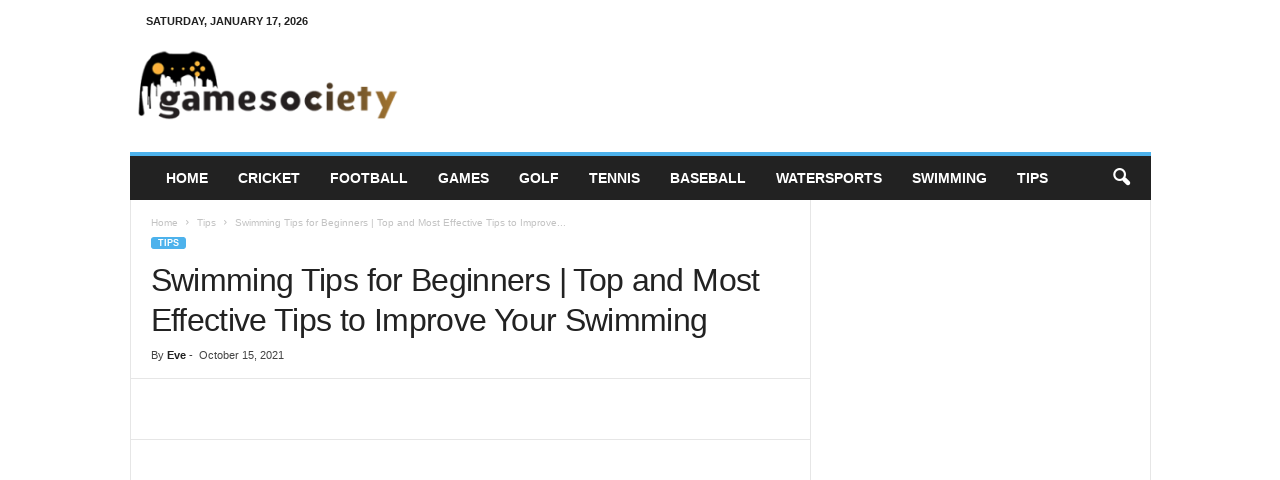

--- FILE ---
content_type: text/html; charset=UTF-8
request_url: https://gamesociety.net/swimming-tips-for-beginners-top-and-most-effective-tips-to-improve-your-swimming/
body_size: 18871
content:
<!doctype html >
<!--[if IE 8]><html class="ie8" lang="en-US" prefix="og: https://ogp.me/ns#"> <![endif]-->
<!--[if IE 9]><html class="ie9" lang="en-US" prefix="og: https://ogp.me/ns#"> <![endif]-->
<!--[if gt IE 8]><!--><html lang="en-US" prefix="og: https://ogp.me/ns#"> <!--<![endif]--><head><script data-no-optimize="1">var litespeed_docref=sessionStorage.getItem("litespeed_docref");litespeed_docref&&(Object.defineProperty(document,"referrer",{get:function(){return litespeed_docref}}),sessionStorage.removeItem("litespeed_docref"));</script> <title>Swimming Tips for Beginners | Top and Most Effective Tips to Improve Your Swimming</title><meta charset="UTF-8" /><meta name="viewport" content="width=device-width, initial-scale=1.0"><link rel="pingback" href="https://gamesociety.net/xmlrpc.php" /><meta name="description" content="If you like to swim and need to contend in this game to get different accomplishments, then, at that point, you should work on your abilities in this game."/><meta name="robots" content="follow, index, max-snippet:-1, max-video-preview:-1, max-image-preview:large"/><link rel="canonical" href="https://gamesociety.net/swimming-tips-for-beginners-top-and-most-effective-tips-to-improve-your-swimming/" /><meta property="og:locale" content="en_US" /><meta property="og:type" content="article" /><meta property="og:title" content="Swimming Tips for Beginners | Top and Most Effective Tips to Improve Your Swimming" /><meta property="og:description" content="If you like to swim and need to contend in this game to get different accomplishments, then, at that point, you should work on your abilities in this game." /><meta property="og:url" content="https://gamesociety.net/swimming-tips-for-beginners-top-and-most-effective-tips-to-improve-your-swimming/" /><meta property="og:site_name" content="Game Society" /><meta property="article:section" content="Tips" /><meta property="og:updated_time" content="2022-02-16T10:13:25+00:00" /><meta property="og:image" content="https://gamesociety.net/wp-content/uploads/2022/01/13.jpg" /><meta property="og:image:secure_url" content="https://gamesociety.net/wp-content/uploads/2022/01/13.jpg" /><meta property="og:image:width" content="720" /><meta property="og:image:height" content="428" /><meta property="og:image:alt" content="Swimming Tips for Beginners | Top and Most Effective Tips to Improve Your Swimming" /><meta property="og:image:type" content="image/jpeg" /><meta property="article:published_time" content="2021-10-15T20:06:11+00:00" /><meta property="article:modified_time" content="2022-02-16T10:13:25+00:00" /><meta name="twitter:card" content="summary_large_image" /><meta name="twitter:title" content="Swimming Tips for Beginners | Top and Most Effective Tips to Improve Your Swimming" /><meta name="twitter:description" content="If you like to swim and need to contend in this game to get different accomplishments, then, at that point, you should work on your abilities in this game." /><meta name="twitter:image" content="https://gamesociety.net/wp-content/uploads/2022/01/13.jpg" /><meta name="twitter:label1" content="Written by" /><meta name="twitter:data1" content="Eve" /><meta name="twitter:label2" content="Time to read" /><meta name="twitter:data2" content="2 minutes" /> <script type="application/ld+json" class="rank-math-schema">{"@context":"https://schema.org","@graph":[{"@type":["Person","Organization"],"@id":"https://gamesociety.net/#person","name":"Eve"},{"@type":"WebSite","@id":"https://gamesociety.net/#website","url":"https://gamesociety.net","name":"Game Society","publisher":{"@id":"https://gamesociety.net/#person"},"inLanguage":"en-US"},{"@type":"ImageObject","@id":"https://gamesociety.net/wp-content/uploads/2022/01/13.jpg","url":"https://gamesociety.net/wp-content/uploads/2022/01/13.jpg","width":"720","height":"428","inLanguage":"en-US"},{"@type":"WebPage","@id":"https://gamesociety.net/swimming-tips-for-beginners-top-and-most-effective-tips-to-improve-your-swimming/#webpage","url":"https://gamesociety.net/swimming-tips-for-beginners-top-and-most-effective-tips-to-improve-your-swimming/","name":"Swimming Tips for Beginners | Top and Most Effective Tips to Improve Your Swimming","datePublished":"2021-10-15T20:06:11+00:00","dateModified":"2022-02-16T10:13:25+00:00","isPartOf":{"@id":"https://gamesociety.net/#website"},"primaryImageOfPage":{"@id":"https://gamesociety.net/wp-content/uploads/2022/01/13.jpg"},"inLanguage":"en-US"},{"@type":"Person","@id":"https://gamesociety.net/author/eve/","name":"Eve","url":"https://gamesociety.net/author/eve/","image":{"@type":"ImageObject","@id":"https://gamesociety.net/wp-content/litespeed/avatar/918f00722b699dab787976ce39d76967.jpg?ver=1768384492","url":"https://gamesociety.net/wp-content/litespeed/avatar/918f00722b699dab787976ce39d76967.jpg?ver=1768384492","caption":"Eve","inLanguage":"en-US"},"sameAs":["https://gamesociety.net"]},{"@type":"BlogPosting","headline":"Swimming Tips for Beginners | Top and Most Effective Tips to Improve Your Swimming","datePublished":"2021-10-15T20:06:11+00:00","dateModified":"2022-02-16T10:13:25+00:00","articleSection":"Tips","author":{"@id":"https://gamesociety.net/author/eve/","name":"Eve"},"publisher":{"@id":"https://gamesociety.net/#person"},"description":"If you like to swim and need to contend in this game to get different accomplishments, then, at that point, you should work on your abilities in this game.","name":"Swimming Tips for Beginners | Top and Most Effective Tips to Improve Your Swimming","@id":"https://gamesociety.net/swimming-tips-for-beginners-top-and-most-effective-tips-to-improve-your-swimming/#richSnippet","isPartOf":{"@id":"https://gamesociety.net/swimming-tips-for-beginners-top-and-most-effective-tips-to-improve-your-swimming/#webpage"},"image":{"@id":"https://gamesociety.net/wp-content/uploads/2022/01/13.jpg"},"inLanguage":"en-US","mainEntityOfPage":{"@id":"https://gamesociety.net/swimming-tips-for-beginners-top-and-most-effective-tips-to-improve-your-swimming/#webpage"}}]}</script> <link rel="alternate" type="application/rss+xml" title="Game Society &raquo; Feed" href="https://gamesociety.net/feed/" /><link rel="alternate" type="application/rss+xml" title="Game Society &raquo; Comments Feed" href="https://gamesociety.net/comments/feed/" /><link rel="alternate" type="application/rss+xml" title="Game Society &raquo; Swimming Tips for Beginners | Top and Most Effective Tips to Improve Your Swimming Comments Feed" href="https://gamesociety.net/swimming-tips-for-beginners-top-and-most-effective-tips-to-improve-your-swimming/feed/" /><link rel="alternate" title="oEmbed (JSON)" type="application/json+oembed" href="https://gamesociety.net/wp-json/oembed/1.0/embed?url=https%3A%2F%2Fgamesociety.net%2Fswimming-tips-for-beginners-top-and-most-effective-tips-to-improve-your-swimming%2F" /><link rel="alternate" title="oEmbed (XML)" type="text/xml+oembed" href="https://gamesociety.net/wp-json/oembed/1.0/embed?url=https%3A%2F%2Fgamesociety.net%2Fswimming-tips-for-beginners-top-and-most-effective-tips-to-improve-your-swimming%2F&#038;format=xml" /><style id='wp-img-auto-sizes-contain-inline-css' type='text/css'>img:is([sizes=auto i],[sizes^="auto," i]){contain-intrinsic-size:3000px 1500px}
/*# sourceURL=wp-img-auto-sizes-contain-inline-css */</style><link data-optimized="2" rel="stylesheet" href="https://gamesociety.net/wp-content/litespeed/css/f64a0660be29d00548e962529cc115eb.css?ver=1460a" /><style id='global-styles-inline-css' type='text/css'>:root{--wp--preset--aspect-ratio--square: 1;--wp--preset--aspect-ratio--4-3: 4/3;--wp--preset--aspect-ratio--3-4: 3/4;--wp--preset--aspect-ratio--3-2: 3/2;--wp--preset--aspect-ratio--2-3: 2/3;--wp--preset--aspect-ratio--16-9: 16/9;--wp--preset--aspect-ratio--9-16: 9/16;--wp--preset--color--black: #000000;--wp--preset--color--cyan-bluish-gray: #abb8c3;--wp--preset--color--white: #ffffff;--wp--preset--color--pale-pink: #f78da7;--wp--preset--color--vivid-red: #cf2e2e;--wp--preset--color--luminous-vivid-orange: #ff6900;--wp--preset--color--luminous-vivid-amber: #fcb900;--wp--preset--color--light-green-cyan: #7bdcb5;--wp--preset--color--vivid-green-cyan: #00d084;--wp--preset--color--pale-cyan-blue: #8ed1fc;--wp--preset--color--vivid-cyan-blue: #0693e3;--wp--preset--color--vivid-purple: #9b51e0;--wp--preset--gradient--vivid-cyan-blue-to-vivid-purple: linear-gradient(135deg,rgb(6,147,227) 0%,rgb(155,81,224) 100%);--wp--preset--gradient--light-green-cyan-to-vivid-green-cyan: linear-gradient(135deg,rgb(122,220,180) 0%,rgb(0,208,130) 100%);--wp--preset--gradient--luminous-vivid-amber-to-luminous-vivid-orange: linear-gradient(135deg,rgb(252,185,0) 0%,rgb(255,105,0) 100%);--wp--preset--gradient--luminous-vivid-orange-to-vivid-red: linear-gradient(135deg,rgb(255,105,0) 0%,rgb(207,46,46) 100%);--wp--preset--gradient--very-light-gray-to-cyan-bluish-gray: linear-gradient(135deg,rgb(238,238,238) 0%,rgb(169,184,195) 100%);--wp--preset--gradient--cool-to-warm-spectrum: linear-gradient(135deg,rgb(74,234,220) 0%,rgb(151,120,209) 20%,rgb(207,42,186) 40%,rgb(238,44,130) 60%,rgb(251,105,98) 80%,rgb(254,248,76) 100%);--wp--preset--gradient--blush-light-purple: linear-gradient(135deg,rgb(255,206,236) 0%,rgb(152,150,240) 100%);--wp--preset--gradient--blush-bordeaux: linear-gradient(135deg,rgb(254,205,165) 0%,rgb(254,45,45) 50%,rgb(107,0,62) 100%);--wp--preset--gradient--luminous-dusk: linear-gradient(135deg,rgb(255,203,112) 0%,rgb(199,81,192) 50%,rgb(65,88,208) 100%);--wp--preset--gradient--pale-ocean: linear-gradient(135deg,rgb(255,245,203) 0%,rgb(182,227,212) 50%,rgb(51,167,181) 100%);--wp--preset--gradient--electric-grass: linear-gradient(135deg,rgb(202,248,128) 0%,rgb(113,206,126) 100%);--wp--preset--gradient--midnight: linear-gradient(135deg,rgb(2,3,129) 0%,rgb(40,116,252) 100%);--wp--preset--font-size--small: 10px;--wp--preset--font-size--medium: 20px;--wp--preset--font-size--large: 30px;--wp--preset--font-size--x-large: 42px;--wp--preset--font-size--regular: 14px;--wp--preset--font-size--larger: 48px;--wp--preset--spacing--20: 0.44rem;--wp--preset--spacing--30: 0.67rem;--wp--preset--spacing--40: 1rem;--wp--preset--spacing--50: 1.5rem;--wp--preset--spacing--60: 2.25rem;--wp--preset--spacing--70: 3.38rem;--wp--preset--spacing--80: 5.06rem;--wp--preset--shadow--natural: 6px 6px 9px rgba(0, 0, 0, 0.2);--wp--preset--shadow--deep: 12px 12px 50px rgba(0, 0, 0, 0.4);--wp--preset--shadow--sharp: 6px 6px 0px rgba(0, 0, 0, 0.2);--wp--preset--shadow--outlined: 6px 6px 0px -3px rgb(255, 255, 255), 6px 6px rgb(0, 0, 0);--wp--preset--shadow--crisp: 6px 6px 0px rgb(0, 0, 0);}:where(.is-layout-flex){gap: 0.5em;}:where(.is-layout-grid){gap: 0.5em;}body .is-layout-flex{display: flex;}.is-layout-flex{flex-wrap: wrap;align-items: center;}.is-layout-flex > :is(*, div){margin: 0;}body .is-layout-grid{display: grid;}.is-layout-grid > :is(*, div){margin: 0;}:where(.wp-block-columns.is-layout-flex){gap: 2em;}:where(.wp-block-columns.is-layout-grid){gap: 2em;}:where(.wp-block-post-template.is-layout-flex){gap: 1.25em;}:where(.wp-block-post-template.is-layout-grid){gap: 1.25em;}.has-black-color{color: var(--wp--preset--color--black) !important;}.has-cyan-bluish-gray-color{color: var(--wp--preset--color--cyan-bluish-gray) !important;}.has-white-color{color: var(--wp--preset--color--white) !important;}.has-pale-pink-color{color: var(--wp--preset--color--pale-pink) !important;}.has-vivid-red-color{color: var(--wp--preset--color--vivid-red) !important;}.has-luminous-vivid-orange-color{color: var(--wp--preset--color--luminous-vivid-orange) !important;}.has-luminous-vivid-amber-color{color: var(--wp--preset--color--luminous-vivid-amber) !important;}.has-light-green-cyan-color{color: var(--wp--preset--color--light-green-cyan) !important;}.has-vivid-green-cyan-color{color: var(--wp--preset--color--vivid-green-cyan) !important;}.has-pale-cyan-blue-color{color: var(--wp--preset--color--pale-cyan-blue) !important;}.has-vivid-cyan-blue-color{color: var(--wp--preset--color--vivid-cyan-blue) !important;}.has-vivid-purple-color{color: var(--wp--preset--color--vivid-purple) !important;}.has-black-background-color{background-color: var(--wp--preset--color--black) !important;}.has-cyan-bluish-gray-background-color{background-color: var(--wp--preset--color--cyan-bluish-gray) !important;}.has-white-background-color{background-color: var(--wp--preset--color--white) !important;}.has-pale-pink-background-color{background-color: var(--wp--preset--color--pale-pink) !important;}.has-vivid-red-background-color{background-color: var(--wp--preset--color--vivid-red) !important;}.has-luminous-vivid-orange-background-color{background-color: var(--wp--preset--color--luminous-vivid-orange) !important;}.has-luminous-vivid-amber-background-color{background-color: var(--wp--preset--color--luminous-vivid-amber) !important;}.has-light-green-cyan-background-color{background-color: var(--wp--preset--color--light-green-cyan) !important;}.has-vivid-green-cyan-background-color{background-color: var(--wp--preset--color--vivid-green-cyan) !important;}.has-pale-cyan-blue-background-color{background-color: var(--wp--preset--color--pale-cyan-blue) !important;}.has-vivid-cyan-blue-background-color{background-color: var(--wp--preset--color--vivid-cyan-blue) !important;}.has-vivid-purple-background-color{background-color: var(--wp--preset--color--vivid-purple) !important;}.has-black-border-color{border-color: var(--wp--preset--color--black) !important;}.has-cyan-bluish-gray-border-color{border-color: var(--wp--preset--color--cyan-bluish-gray) !important;}.has-white-border-color{border-color: var(--wp--preset--color--white) !important;}.has-pale-pink-border-color{border-color: var(--wp--preset--color--pale-pink) !important;}.has-vivid-red-border-color{border-color: var(--wp--preset--color--vivid-red) !important;}.has-luminous-vivid-orange-border-color{border-color: var(--wp--preset--color--luminous-vivid-orange) !important;}.has-luminous-vivid-amber-border-color{border-color: var(--wp--preset--color--luminous-vivid-amber) !important;}.has-light-green-cyan-border-color{border-color: var(--wp--preset--color--light-green-cyan) !important;}.has-vivid-green-cyan-border-color{border-color: var(--wp--preset--color--vivid-green-cyan) !important;}.has-pale-cyan-blue-border-color{border-color: var(--wp--preset--color--pale-cyan-blue) !important;}.has-vivid-cyan-blue-border-color{border-color: var(--wp--preset--color--vivid-cyan-blue) !important;}.has-vivid-purple-border-color{border-color: var(--wp--preset--color--vivid-purple) !important;}.has-vivid-cyan-blue-to-vivid-purple-gradient-background{background: var(--wp--preset--gradient--vivid-cyan-blue-to-vivid-purple) !important;}.has-light-green-cyan-to-vivid-green-cyan-gradient-background{background: var(--wp--preset--gradient--light-green-cyan-to-vivid-green-cyan) !important;}.has-luminous-vivid-amber-to-luminous-vivid-orange-gradient-background{background: var(--wp--preset--gradient--luminous-vivid-amber-to-luminous-vivid-orange) !important;}.has-luminous-vivid-orange-to-vivid-red-gradient-background{background: var(--wp--preset--gradient--luminous-vivid-orange-to-vivid-red) !important;}.has-very-light-gray-to-cyan-bluish-gray-gradient-background{background: var(--wp--preset--gradient--very-light-gray-to-cyan-bluish-gray) !important;}.has-cool-to-warm-spectrum-gradient-background{background: var(--wp--preset--gradient--cool-to-warm-spectrum) !important;}.has-blush-light-purple-gradient-background{background: var(--wp--preset--gradient--blush-light-purple) !important;}.has-blush-bordeaux-gradient-background{background: var(--wp--preset--gradient--blush-bordeaux) !important;}.has-luminous-dusk-gradient-background{background: var(--wp--preset--gradient--luminous-dusk) !important;}.has-pale-ocean-gradient-background{background: var(--wp--preset--gradient--pale-ocean) !important;}.has-electric-grass-gradient-background{background: var(--wp--preset--gradient--electric-grass) !important;}.has-midnight-gradient-background{background: var(--wp--preset--gradient--midnight) !important;}.has-small-font-size{font-size: var(--wp--preset--font-size--small) !important;}.has-medium-font-size{font-size: var(--wp--preset--font-size--medium) !important;}.has-large-font-size{font-size: var(--wp--preset--font-size--large) !important;}.has-x-large-font-size{font-size: var(--wp--preset--font-size--x-large) !important;}
/*# sourceURL=global-styles-inline-css */</style><style id='classic-theme-styles-inline-css' type='text/css'>/*! This file is auto-generated */
.wp-block-button__link{color:#fff;background-color:#32373c;border-radius:9999px;box-shadow:none;text-decoration:none;padding:calc(.667em + 2px) calc(1.333em + 2px);font-size:1.125em}.wp-block-file__button{background:#32373c;color:#fff;text-decoration:none}
/*# sourceURL=/wp-includes/css/classic-themes.min.css */</style><style id='td-theme-inline-css' type='text/css'>/* custom css - generated by TagDiv Composer */
        @media (max-width: 767px) {
            .td-header-desktop-wrap {
                display: none;
            }
        }
        @media (min-width: 767px) {
            .td-header-mobile-wrap {
                display: none;
            }
        }
    
	
/*# sourceURL=td-theme-inline-css */</style> <script type="litespeed/javascript" data-src="https://gamesociety.net/wp-includes/js/jquery/jquery.min.js" id="jquery-core-js"></script> <link rel="https://api.w.org/" href="https://gamesociety.net/wp-json/" /><link rel="alternate" title="JSON" type="application/json" href="https://gamesociety.net/wp-json/wp/v2/posts/58" /><link rel="EditURI" type="application/rsd+xml" title="RSD" href="https://gamesociety.net/xmlrpc.php?rsd" /><meta name="generator" content="WordPress 6.9" /><link rel='shortlink' href='https://gamesociety.net/?p=58' /> <script id="td-generated-header-js" type="litespeed/javascript">var tdBlocksArray=[];function tdBlock(){this.id='';this.block_type=1;this.atts='';this.td_column_number='';this.td_current_page=1;this.post_count=0;this.found_posts=0;this.max_num_pages=0;this.td_filter_value='';this.is_ajax_running=!1;this.td_user_action='';this.header_color='';this.ajax_pagination_infinite_stop=''}(function(){var htmlTag=document.getElementsByTagName("html")[0];if(navigator.userAgent.indexOf("MSIE 10.0")>-1){htmlTag.className+=' ie10'}
if(!!navigator.userAgent.match(/Trident.*rv\:11\./)){htmlTag.className+=' ie11'}
if(navigator.userAgent.indexOf("Edge")>-1){htmlTag.className+=' ieEdge'}
if(/(iPad|iPhone|iPod)/g.test(navigator.userAgent)){htmlTag.className+=' td-md-is-ios'}
var user_agent=navigator.userAgent.toLowerCase();if(user_agent.indexOf("android")>-1){htmlTag.className+=' td-md-is-android'}
if(-1!==navigator.userAgent.indexOf('Mac OS X')){htmlTag.className+=' td-md-is-os-x'}
if(/chrom(e|ium)/.test(navigator.userAgent.toLowerCase())){htmlTag.className+=' td-md-is-chrome'}
if(-1!==navigator.userAgent.indexOf('Firefox')){htmlTag.className+=' td-md-is-firefox'}
if(-1!==navigator.userAgent.indexOf('Safari')&&-1===navigator.userAgent.indexOf('Chrome')){htmlTag.className+=' td-md-is-safari'}
if(-1!==navigator.userAgent.indexOf('IEMobile')){htmlTag.className+=' td-md-is-iemobile'}})();var tdLocalCache={};(function(){"use strict";tdLocalCache={data:{},remove:function(resource_id){delete tdLocalCache.data[resource_id]},exist:function(resource_id){return tdLocalCache.data.hasOwnProperty(resource_id)&&tdLocalCache.data[resource_id]!==null},get:function(resource_id){return tdLocalCache.data[resource_id]},set:function(resource_id,cachedData){tdLocalCache.remove(resource_id);tdLocalCache.data[resource_id]=cachedData}}})();var td_viewport_interval_list=[{"limitBottom":767,"sidebarWidth":251},{"limitBottom":1023,"sidebarWidth":339}];var td_animation_stack_effect="type0";var tds_animation_stack=!0;var td_animation_stack_specific_selectors=".entry-thumb, img, .td-lazy-img";var td_animation_stack_general_selectors=".td-animation-stack img, .td-animation-stack .entry-thumb, .post img, .td-animation-stack .td-lazy-img";var tdc_is_installed="yes";var tdc_domain_active=!1;var td_ajax_url="https:\/\/gamesociety.net\/wp-admin\/admin-ajax.php?td_theme_name=Newsmag&v=5.4.3.4";var td_get_template_directory_uri="https:\/\/gamesociety.net\/wp-content\/plugins\/td-composer\/legacy\/common";var tds_snap_menu="smart_snap_always";var tds_logo_on_sticky="show";var tds_header_style="";var td_please_wait="Please wait...";var td_email_user_pass_incorrect="User or password incorrect!";var td_email_user_incorrect="Email or username incorrect!";var td_email_incorrect="Email incorrect!";var td_user_incorrect="Username incorrect!";var td_email_user_empty="Email or username empty!";var td_pass_empty="Pass empty!";var td_pass_pattern_incorrect="Invalid Pass Pattern!";var td_retype_pass_incorrect="Retyped Pass incorrect!";var tds_more_articles_on_post_enable="show";var tds_more_articles_on_post_time_to_wait="";var tds_more_articles_on_post_pages_distance_from_top=0;var tds_captcha="";var tds_theme_color_site_wide="#4db2ec";var tds_smart_sidebar="enabled";var tdThemeName="Newsmag";var tdThemeNameWl="Newsmag";var td_magnific_popup_translation_tPrev="Previous (Left arrow key)";var td_magnific_popup_translation_tNext="Next (Right arrow key)";var td_magnific_popup_translation_tCounter="%curr% of %total%";var td_magnific_popup_translation_ajax_tError="The content from %url% could not be loaded.";var td_magnific_popup_translation_image_tError="The image #%curr% could not be loaded.";var tdBlockNonce="3aadc7c2dc";var tdMobileMenu="enabled";var tdMobileSearch="enabled";var tdDateNamesI18n={"month_names":["January","February","March","April","May","June","July","August","September","October","November","December"],"month_names_short":["Jan","Feb","Mar","Apr","May","Jun","Jul","Aug","Sep","Oct","Nov","Dec"],"day_names":["Sunday","Monday","Tuesday","Wednesday","Thursday","Friday","Saturday"],"day_names_short":["Sun","Mon","Tue","Wed","Thu","Fri","Sat"]};var td_deploy_mode="deploy";var td_ad_background_click_link="";var td_ad_background_click_target=""</script> <style>/* custom css - generated by TagDiv Composer */
    
.td-pb-row [class*="td-pb-span"],
    .td-pb-border-top,
    .page-template-page-title-sidebar-php .td-page-content > .wpb_row:first-child,
    .td-post-sharing,
    .td-post-content,
    .td-post-next-prev,
    .author-box-wrap,
    .td-comments-title-wrap,
    .comment-list,
    .comment-respond,
    .td-post-template-5 header,
    .td-container,
    .wpb_content_element,
    .wpb_column,
    .wpb_row,
    .white-menu .td-header-container .td-header-main-menu,
    .td-post-template-1 .td-post-content,
    .td-post-template-4 .td-post-sharing-top,
    .td-header-style-6 .td-header-header .td-make-full,
    #disqus_thread,
    .page-template-page-pagebuilder-title-php .td-page-content > .wpb_row:first-child,
    .td-footer-container:before {
        border-color: #e6e6e6;
    }
    .td-top-border {
        border-color: #e6e6e6 !important;
    }
    .td-container-border:after,
    .td-next-prev-separator,
    .td-container .td-pb-row .wpb_column:before,
    .td-container-border:before,
    .td-main-content:before,
    .td-main-sidebar:before,
    .td-pb-row .td-pb-span4:nth-of-type(3):after,
    .td-pb-row .td-pb-span4:nth-last-of-type(3):after {
    	background-color: #e6e6e6;
    }
    @media (max-width: 767px) {
    	.white-menu .td-header-main-menu {
      		border-color: #e6e6e6;
      	}
    }



    
    .td-menu-background:before,
    .td-search-background:before {
        background: rgba(0,0,0,0.5);
        background: -moz-linear-gradient(top, rgba(0,0,0,0.5) 0%, rgba(0,0,0,0.6) 100%);
        background: -webkit-gradient(left top, left bottom, color-stop(0%, rgba(0,0,0,0.5)), color-stop(100%, rgba(0,0,0,0.6)));
        background: -webkit-linear-gradient(top, rgba(0,0,0,0.5) 0%, rgba(0,0,0,0.6) 100%);
        background: -o-linear-gradient(top, rgba(0,0,0,0.5) 0%, @mobileu_gradient_two_mob 100%);
        background: -ms-linear-gradient(top, rgba(0,0,0,0.5) 0%, rgba(0,0,0,0.6) 100%);
        background: linear-gradient(to bottom, rgba(0,0,0,0.5) 0%, rgba(0,0,0,0.6) 100%);
        filter: progid:DXImageTransform.Microsoft.gradient( startColorstr='rgba(0,0,0,0.5)', endColorstr='rgba(0,0,0,0.6)', GradientType=0 );
    }

    
    .td-sub-footer-container {
        background-color: #0a0a0a;
    }
    .td-sub-footer-container:after {
        background-color: transparent;
    }
    .td-sub-footer-container:before {
        background-color: transparent;
    }
    .td-footer-container.td-container {
        border-bottom-width: 0;
    }

    
    .td-sub-footer-container,
    .td-sub-footer-container a {
        color: #ffffff;
    }
    .td-sub-footer-container li a:before {
        background-color: #ffffff;
    }

    
    .td-subfooter-menu li a:hover {
        color: #1e73be;
    }

    
    .td-menu-background:after,
    .td-search-background:after {
        background-image: url('https://gamesociety.net/wp-content/uploads/2022/02/p2.jpg');
    }

    
    .white-popup-block:before {
        background-image: url('https://gamesociety.net/wp-content/uploads/2022/02/p4.jpg');
    }

    
    .td-footer-container::before {
        background-image: url('https://gamesociety.net/wp-content/uploads/2022/02/p4.jpg');
    }

    
    .td-footer-container::before {
        background-size: cover;
    }

    
    .td-footer-container::before {
        opacity: 0.1;
    }</style> <script type="application/ld+json">{
        "@context": "https://schema.org",
        "@type": "BreadcrumbList",
        "itemListElement": [
            {
                "@type": "ListItem",
                "position": 1,
                "item": {
                    "@type": "WebSite",
                    "@id": "https://gamesociety.net/",
                    "name": "Home"
                }
            },
            {
                "@type": "ListItem",
                "position": 2,
                    "item": {
                    "@type": "WebPage",
                    "@id": "https://gamesociety.net/tips/",
                    "name": "Tips"
                }
            }
            ,{
                "@type": "ListItem",
                "position": 3,
                    "item": {
                    "@type": "WebPage",
                    "@id": "https://gamesociety.net/swimming-tips-for-beginners-top-and-most-effective-tips-to-improve-your-swimming/",
                    "name": "Swimming Tips for Beginners | Top and Most Effective Tips to Improve..."                                
                }
            }    
        ]
    }</script> <link rel="icon" href="https://gamesociety.net/wp-content/uploads/2022/03/cropped-gamesociety-32x32.png" sizes="32x32" /><link rel="icon" href="https://gamesociety.net/wp-content/uploads/2022/03/cropped-gamesociety-192x192.png" sizes="192x192" /><link rel="apple-touch-icon" href="https://gamesociety.net/wp-content/uploads/2022/03/cropped-gamesociety-180x180.png" /><meta name="msapplication-TileImage" content="https://gamesociety.net/wp-content/uploads/2022/03/cropped-gamesociety-270x270.png" /><style id="tdw-css-placeholder">/* custom css - generated by TagDiv Composer */</style></head><body class="wp-singular post-template-default single single-post postid-58 single-format-standard wp-theme-Newsmag swimming-tips-for-beginners-top-and-most-effective-tips-to-improve-your-swimming global-block-template-1 td-animation-stack-type0 td-full-layout" itemscope="itemscope" itemtype="https://schema.org/WebPage"><div class="td-scroll-up "  style="display:none;"><i class="td-icon-menu-up"></i></div><div class="td-menu-background"></div><div id="td-mobile-nav"><div class="td-mobile-container"><div class="td-menu-socials-wrap"><div class="td-menu-socials">
<span class="td-social-icon-wrap">
<a target="_blank" href="https://www.facebook.com/TagDiv/" title="Facebook">
<i class="td-icon-font td-icon-facebook"></i>
<span style="display: none">Facebook</span>
</a>
</span>
<span class="td-social-icon-wrap">
<a target="_blank" href="https://www.instagram.com/tagdiv/" title="Instagram">
<i class="td-icon-font td-icon-instagram"></i>
<span style="display: none">Instagram</span>
</a>
</span>
<span class="td-social-icon-wrap">
<a target="_blank" href="https://twitter.com/tagdivofficial" title="Twitter">
<i class="td-icon-font td-icon-twitter"></i>
<span style="display: none">Twitter</span>
</a>
</span>
<span class="td-social-icon-wrap">
<a target="_blank" href="https://www.youtube.com/user/tagdiv" title="Youtube">
<i class="td-icon-font td-icon-youtube"></i>
<span style="display: none">Youtube</span>
</a>
</span></div><div class="td-mobile-close">
<span><i class="td-icon-close-mobile"></i></span></div></div><div class="td-mobile-content"><div class="menu-main-menu-container"><ul id="menu-main-menu" class="td-mobile-main-menu"><li id="menu-item-356" class="menu-item menu-item-type-post_type menu-item-object-page menu-item-home menu-item-first menu-item-356"><a href="https://gamesociety.net/">Home</a></li><li id="menu-item-359" class="menu-item menu-item-type-taxonomy menu-item-object-category menu-item-359"><a href="https://gamesociety.net/cricket/">Cricket</a></li><li id="menu-item-360" class="menu-item menu-item-type-taxonomy menu-item-object-category menu-item-360"><a href="https://gamesociety.net/football/">Football</a></li><li id="menu-item-358" class="menu-item menu-item-type-taxonomy menu-item-object-category menu-item-358"><a href="https://gamesociety.net/games/">Games</a></li><li id="menu-item-361" class="menu-item menu-item-type-taxonomy menu-item-object-category menu-item-361"><a href="https://gamesociety.net/golf/">Golf</a></li><li id="menu-item-362" class="menu-item menu-item-type-taxonomy menu-item-object-category menu-item-362"><a href="https://gamesociety.net/tennis/">Tennis</a></li><li id="menu-item-363" class="menu-item menu-item-type-taxonomy menu-item-object-category menu-item-363"><a href="https://gamesociety.net/baseball/">Baseball</a></li><li id="menu-item-365" class="menu-item menu-item-type-taxonomy menu-item-object-category menu-item-365"><a href="https://gamesociety.net/watersports/">Watersports</a></li><li id="menu-item-366" class="menu-item menu-item-type-taxonomy menu-item-object-category menu-item-366"><a href="https://gamesociety.net/swimming/">Swimming</a></li><li id="menu-item-357" class="menu-item menu-item-type-taxonomy menu-item-object-category current-post-ancestor current-menu-parent current-post-parent menu-item-357"><a href="https://gamesociety.net/tips/">Tips</a></li></ul></div></div></div></div><div class="td-search-background"></div><div class="td-search-wrap-mob"><div class="td-drop-down-search"><form method="get" class="td-search-form" action="https://gamesociety.net/"><div class="td-search-close">
<span><i class="td-icon-close-mobile"></i></span></div><div role="search" class="td-search-input">
<span>Search</span>
<input id="td-header-search-mob" type="text" value="" name="s" autocomplete="off" /></div></form><div id="td-aj-search-mob"></div></div></div><div id="td-outer-wrap"><div class="td-outer-container"><div class="td-header-container td-header-wrap td-header-style-1"><div class="td-header-row td-header-top-menu"><div class="td-top-bar-container top-bar-style-1"><div class="td-header-sp-top-menu"><div class="td_data_time"><div >Saturday, January 17, 2026</div></div></div></div></div><div class="td-header-row td-header-header"><div class="td-header-sp-logo">
<a class="td-main-logo" href="https://gamesociety.net/">
<img data-lazyloaded="1" src="[data-uri]" width="300" height="88" class="td-retina-data" data-retina="https://gamesociety.net/wp-content/uploads/2022/10/logo-300x88.png" data-src="https://gamesociety.net/wp-content/uploads/2022/10/logo-300x88.png" alt=""/>
<span class="td-visual-hidden">Game Society</span>
</a></div><div class="td-header-sp-rec"><div class="td-header-ad-wrap  td-ad"></div></div></div><div class="td-header-menu-wrap"><div class="td-header-row td-header-border td-header-main-menu"><div id="td-header-menu" role="navigation"><div id="td-top-mobile-toggle"><span><i class="td-icon-font td-icon-mobile"></i></span></div><div class="td-main-menu-logo td-logo-in-header">
<a class="td-mobile-logo td-sticky-mobile" href="https://gamesociety.net/">
<img data-lazyloaded="1" src="[data-uri]" width="300" height="88" class="td-retina-data" data-retina="https://gamesociety.net/wp-content/uploads/2022/10/logo-300x88.png" data-src="https://gamesociety.net/wp-content/uploads/2022/10/logo-300x88.png" alt=""/>
</a>
<a class="td-header-logo td-sticky-mobile" href="https://gamesociety.net/">
<img data-lazyloaded="1" src="[data-uri]" width="300" height="88" class="td-retina-data" data-retina="https://gamesociety.net/wp-content/uploads/2022/10/logo-300x88.png" data-src="https://gamesociety.net/wp-content/uploads/2022/10/logo-300x88.png" alt=""/>
</a></div><div class="menu-main-menu-container"><ul id="menu-main-menu-1" class="sf-menu"><li class="menu-item menu-item-type-post_type menu-item-object-page menu-item-home menu-item-first td-menu-item td-normal-menu menu-item-356"><a href="https://gamesociety.net/">Home</a></li><li class="menu-item menu-item-type-taxonomy menu-item-object-category td-menu-item td-normal-menu menu-item-359"><a href="https://gamesociety.net/cricket/">Cricket</a></li><li class="menu-item menu-item-type-taxonomy menu-item-object-category td-menu-item td-normal-menu menu-item-360"><a href="https://gamesociety.net/football/">Football</a></li><li class="menu-item menu-item-type-taxonomy menu-item-object-category td-menu-item td-normal-menu menu-item-358"><a href="https://gamesociety.net/games/">Games</a></li><li class="menu-item menu-item-type-taxonomy menu-item-object-category td-menu-item td-normal-menu menu-item-361"><a href="https://gamesociety.net/golf/">Golf</a></li><li class="menu-item menu-item-type-taxonomy menu-item-object-category td-menu-item td-normal-menu menu-item-362"><a href="https://gamesociety.net/tennis/">Tennis</a></li><li class="menu-item menu-item-type-taxonomy menu-item-object-category td-menu-item td-normal-menu menu-item-363"><a href="https://gamesociety.net/baseball/">Baseball</a></li><li class="menu-item menu-item-type-taxonomy menu-item-object-category td-menu-item td-normal-menu menu-item-365"><a href="https://gamesociety.net/watersports/">Watersports</a></li><li class="menu-item menu-item-type-taxonomy menu-item-object-category td-menu-item td-normal-menu menu-item-366"><a href="https://gamesociety.net/swimming/">Swimming</a></li><li class="menu-item menu-item-type-taxonomy menu-item-object-category current-post-ancestor current-menu-parent current-post-parent td-menu-item td-normal-menu menu-item-357"><a href="https://gamesociety.net/tips/">Tips</a></li></ul></div></div><div class="td-search-wrapper"><div id="td-top-search"><div class="header-search-wrap"><div class="dropdown header-search">
<a id="td-header-search-button" href="#" role="button" aria-label="search icon" class="dropdown-toggle " data-toggle="dropdown"><i class="td-icon-search"></i></a>
<span id="td-header-search-button-mob" class="dropdown-toggle " data-toggle="dropdown"><i class="td-icon-search"></i></span></div></div></div></div><div class="header-search-wrap"><div class="dropdown header-search"><div class="td-drop-down-search"><form method="get" class="td-search-form" action="https://gamesociety.net/"><div role="search" class="td-head-form-search-wrap">
<input class="needsclick" id="td-header-search" type="text" value="" name="s" autocomplete="off" /><input class="wpb_button wpb_btn-inverse btn" type="submit" id="td-header-search-top" value="Search" /></div></form><div id="td-aj-search"></div></div></div></div></div></div></div><div class="td-container td-post-template-default"><div class="td-container-border"><div class="td-pb-row"><div class="td-pb-span8 td-main-content" role="main"><div class="td-ss-main-content"><article id="post-58" class="post-58 post type-post status-publish format-standard has-post-thumbnail hentry category-tips" itemscope itemtype="https://schema.org/Article"47><div class="td-post-header td-pb-padding-side"><div class="entry-crumbs"><span><a title="" class="entry-crumb" href="https://gamesociety.net/">Home</a></span> <i class="td-icon-right td-bread-sep"></i> <span><a title="View all posts in Tips" class="entry-crumb" href="https://gamesociety.net/tips/">Tips</a></span> <i class="td-icon-right td-bread-sep td-bred-no-url-last"></i> <span class="td-bred-no-url-last">Swimming Tips for Beginners | Top and Most Effective Tips to Improve...</span></div><ul class="td-category"><li class="entry-category"><a  href="https://gamesociety.net/tips/">Tips</a></li></ul><header><h1 class="entry-title">Swimming Tips for Beginners | Top and Most Effective Tips to Improve Your Swimming</h1><div class="meta-info"><div class="td-post-author-name"><div class="td-author-by">By</div> <a href="https://gamesociety.net/author/eve/">Eve</a><div class="td-author-line"> -</div></div>                    <span class="td-post-date"><time class="entry-date updated td-module-date" datetime="2021-10-15T20:06:11+00:00" >October 15, 2021</time></span></div></header></div><div class="td-post-sharing-top td-pb-padding-side"><div id="td_social_sharing_article_top" class="td-post-sharing td-ps-bg td-ps-notext td-post-sharing-style1 "><div class="td-post-sharing-visible"><a class="td-social-sharing-button td-social-sharing-button-js td-social-network td-social-facebook" href="https://www.facebook.com/sharer.php?u=https%3A%2F%2Fgamesociety.net%2Fswimming-tips-for-beginners-top-and-most-effective-tips-to-improve-your-swimming%2F" title="Facebook" ><div class="td-social-but-icon"><i class="td-icon-facebook"></i></div><div class="td-social-but-text">Facebook</div></a><a class="td-social-sharing-button td-social-sharing-button-js td-social-network td-social-twitter" href="https://twitter.com/intent/tweet?text=Swimming+Tips+for+Beginners+%7C+Top+and+Most+Effective+Tips+to+Improve+Your+Swimming&url=https%3A%2F%2Fgamesociety.net%2Fswimming-tips-for-beginners-top-and-most-effective-tips-to-improve-your-swimming%2F&via=Game+Society" title="Twitter" ><div class="td-social-but-icon"><i class="td-icon-twitter"></i></div><div class="td-social-but-text">Twitter</div></a><a class="td-social-sharing-button td-social-sharing-button-js td-social-network td-social-pinterest" href="https://pinterest.com/pin/create/button/?url=https://gamesociety.net/swimming-tips-for-beginners-top-and-most-effective-tips-to-improve-your-swimming/&amp;media=https://gamesociety.net/wp-content/uploads/2022/01/13.jpg&description=Swimming+Tips+for+Beginners+%7C+Top+and+Most+Effective+Tips+to+Improve+Your+Swimming" title="Pinterest" ><div class="td-social-but-icon"><i class="td-icon-pinterest"></i></div><div class="td-social-but-text">Pinterest</div></a><a class="td-social-sharing-button td-social-sharing-button-js td-social-network td-social-linkedin" href="https://www.linkedin.com/shareArticle?mini=true&url=https://gamesociety.net/swimming-tips-for-beginners-top-and-most-effective-tips-to-improve-your-swimming/&title=Swimming+Tips+for+Beginners+%7C+Top+and+Most+Effective+Tips+to+Improve+Your+Swimming" title="Linkedin" ><div class="td-social-but-icon"><i class="td-icon-linkedin"></i></div><div class="td-social-but-text">Linkedin</div></a><a class="td-social-sharing-button td-social-sharing-button-js td-social-network td-social-telegram" href="https://telegram.me/share/url?url=https://gamesociety.net/swimming-tips-for-beginners-top-and-most-effective-tips-to-improve-your-swimming/&text=Swimming+Tips+for+Beginners+%7C+Top+and+Most+Effective+Tips+to+Improve+Your+Swimming" title="Telegram" ><div class="td-social-but-icon"><i class="td-icon-telegram"></i></div><div class="td-social-but-text">Telegram</div></a><a class="td-social-sharing-button td-social-sharing-button-js td-social-network td-social-whatsapp" href="https://api.whatsapp.com/send?text=Swimming+Tips+for+Beginners+%7C+Top+and+Most+Effective+Tips+to+Improve+Your+Swimming %0A%0A https://gamesociety.net/swimming-tips-for-beginners-top-and-most-effective-tips-to-improve-your-swimming/" title="WhatsApp" ><div class="td-social-but-icon"><i class="td-icon-whatsapp"></i></div><div class="td-social-but-text">WhatsApp</div></a><a class="td-social-sharing-button td-social-sharing-button-js td-social-network td-social-mail" href="/cdn-cgi/l/email-protection#[base64]" title="Email"><div class="td-social-but-icon"><i class="td-icon-mail"></i></div><div class="td-social-but-text">Email</div></a><a class="td-social-sharing-button td-social-sharing-button-js td-social-network td-social-print" href="#" title="Print" ><div class="td-social-but-icon"><i class="td-icon-print"></i></div><div class="td-social-but-text">Print</div></a></div><div class="td-social-sharing-hidden"><ul class="td-pulldown-filter-list"></ul><a class="td-social-sharing-button td-social-handler td-social-expand-tabs" href="#" data-block-uid="td_social_sharing_article_top" title="More"><div class="td-social-but-icon"><i class="td-icon-plus td-social-expand-tabs-icon"></i></div>
</a></div></div></div><div class="td-post-content td-pb-padding-side"><div class="td-post-featured-image"><a href="https://gamesociety.net/wp-content/uploads/2022/01/13.jpg" data-caption=""><img data-lazyloaded="1" src="[data-uri]" width="640" height="380" class="entry-thumb td-modal-image" data-src="https://gamesociety.net/wp-content/uploads/2022/01/13.jpg" data-srcset="https://gamesociety.net/wp-content/uploads/2022/01/13.jpg 720w, https://gamesociety.net/wp-content/uploads/2022/01/13-300x178.jpg 300w" data-sizes="(max-width: 640px) 100vw, 640px" alt="" title="13"/></a></div><p>If you like to swim and need to contend in this game to get different accomplishments, then, at that point, you should work on your abilities in this game. Presently, you can do that with the tips that I have referenced in this article. Those tips are from master swimmers and will help you work on your exhibition a great deal. Thus, you should follow and apply those tips to progress nicely.</p><h2>Best Swimming Tips</h2><p>Follow these swimming tips:</p><h3>Coast to Warm Up</h3><p>Do whatever it takes not to get in the pool and begin swimming lengths before you are warmed up. Start your gathering by drifting for several minutes; this kicks off the framework, and your body becomes accustomed to being in the water.</p><h3>Practice Your Breathing</h3><p>After you&#8217;ve done some drifting, have a go at going on your side and making some breath by and by. Breathing is the way into a productive stroke, and the extra time you can spend fulfilling your technique, the better.</p><h3>Look at The Swimming Pool Session Times.</h3><p>Most pools as of now have apportioned way gatherings when the ways are parceled. Outside of way gatherings, you could be crisscrossing all-around other pool customers, which can be baffling!</p><h3>Deal with Your Kit</h3><p>It would be best if you washed your swimming stuff by and large after each swim to ensure that you discard the chlorine. This will help with drawing out its life.</p><h3>Picking Your Gear</h3><p>Pick warily and guarantee you&#8217;re not just buying what looks extraordinary yet what is genuinely sober-minded. A couple of swimsuits and trunks from stylish stores might look amazing anyway could lose their shape or obscure after two or three swims.</p><h3>Get A Plastic Box For Your Gear</h3><p>Go to any DIY stockrooms and get one of the plastics tubs you use for home accumulating. Throwing wet stuff into one party swim is essentially more sensible than setting it into a games pack.</p><h3>Wear A Swimming Cap</h3><p>Typical usage of an enthusiastically chlorinated pool can impact your scalp and, on occasion, make it piece. You can avoid this by wearing a modest cap — it can have a considerable impact.</p><h3>Wear A Lined Swim Top</h3><p>If you feel like you can never prepare in the water, then put assets into a striped top as it can extend your joy in regards to your swimming. Guarantee it is a close-by fit without restricting the turn of events. Pool temperatures can vary widely, so don&#8217;t acknowledge you can wear something practically the same in each.</p><h3>De-Mist Your Goggles</h3><p>Goggles are a central piece of swimming precisely, and they can mist up on the off chance that they are not dealt with. Get some de-soaking fluid and use it reliably before a plunge.</p><h3>Disguised Goggles For Outdoors</h3><p>On the off chance that you&#8217;re thinking about doing some fantastic water swimming in the mid-year, ponder getting some goggles with disguised central focuses. They will act like standard shades and safeguard your eyes from the sun.</p><h3>Breath Control</h3><p>Sort out some way to control your breathing, take in quick and inhale out comfortably. Keep your breathing loosen up and without flooding it. This will help you with getting exhausted for any race.</p><h3>Feel the Water</h3><p>It is essential to feel how you pull the water, slide through it, and how it passes your body.</p><h3>End</h3><p>These are awesome and supportive of level swimming tips that you should follow to work on your swimming abilities and execution.</p></div><footer><div class="td-post-source-tags td-pb-padding-side"></div><div class="td-post-sharing-bottom td-pb-padding-side"><div class="td-post-sharing-classic"><iframe data-lazyloaded="1" src="about:blank" title="bottomFacebookLike" frameBorder="0" data-litespeed-src="https://www.facebook.com/plugins/like.php?href=https://gamesociety.net/swimming-tips-for-beginners-top-and-most-effective-tips-to-improve-your-swimming/&amp;layout=button_count&amp;show_faces=false&amp;width=105&amp;action=like&amp;colorscheme=light&amp;height=21" style="border:none; overflow:hidden; width:105px; height:21px; background-color:transparent;"></iframe></div><div id="td_social_sharing_article_bottom" class="td-post-sharing td-ps-bg td-ps-notext td-post-sharing-style1 "><div class="td-post-sharing-visible"><a class="td-social-sharing-button td-social-sharing-button-js td-social-network td-social-facebook" href="https://www.facebook.com/sharer.php?u=https%3A%2F%2Fgamesociety.net%2Fswimming-tips-for-beginners-top-and-most-effective-tips-to-improve-your-swimming%2F" title="Facebook" ><div class="td-social-but-icon"><i class="td-icon-facebook"></i></div><div class="td-social-but-text">Facebook</div></a><a class="td-social-sharing-button td-social-sharing-button-js td-social-network td-social-twitter" href="https://twitter.com/intent/tweet?text=Swimming+Tips+for+Beginners+%7C+Top+and+Most+Effective+Tips+to+Improve+Your+Swimming&url=https%3A%2F%2Fgamesociety.net%2Fswimming-tips-for-beginners-top-and-most-effective-tips-to-improve-your-swimming%2F&via=Game+Society" title="Twitter" ><div class="td-social-but-icon"><i class="td-icon-twitter"></i></div><div class="td-social-but-text">Twitter</div></a><a class="td-social-sharing-button td-social-sharing-button-js td-social-network td-social-pinterest" href="https://pinterest.com/pin/create/button/?url=https://gamesociety.net/swimming-tips-for-beginners-top-and-most-effective-tips-to-improve-your-swimming/&amp;media=https://gamesociety.net/wp-content/uploads/2022/01/13.jpg&description=Swimming+Tips+for+Beginners+%7C+Top+and+Most+Effective+Tips+to+Improve+Your+Swimming" title="Pinterest" ><div class="td-social-but-icon"><i class="td-icon-pinterest"></i></div><div class="td-social-but-text">Pinterest</div></a><a class="td-social-sharing-button td-social-sharing-button-js td-social-network td-social-linkedin" href="https://www.linkedin.com/shareArticle?mini=true&url=https://gamesociety.net/swimming-tips-for-beginners-top-and-most-effective-tips-to-improve-your-swimming/&title=Swimming+Tips+for+Beginners+%7C+Top+and+Most+Effective+Tips+to+Improve+Your+Swimming" title="Linkedin" ><div class="td-social-but-icon"><i class="td-icon-linkedin"></i></div><div class="td-social-but-text">Linkedin</div></a><a class="td-social-sharing-button td-social-sharing-button-js td-social-network td-social-telegram" href="https://telegram.me/share/url?url=https://gamesociety.net/swimming-tips-for-beginners-top-and-most-effective-tips-to-improve-your-swimming/&text=Swimming+Tips+for+Beginners+%7C+Top+and+Most+Effective+Tips+to+Improve+Your+Swimming" title="Telegram" ><div class="td-social-but-icon"><i class="td-icon-telegram"></i></div><div class="td-social-but-text">Telegram</div></a><a class="td-social-sharing-button td-social-sharing-button-js td-social-network td-social-whatsapp" href="https://api.whatsapp.com/send?text=Swimming+Tips+for+Beginners+%7C+Top+and+Most+Effective+Tips+to+Improve+Your+Swimming %0A%0A https://gamesociety.net/swimming-tips-for-beginners-top-and-most-effective-tips-to-improve-your-swimming/" title="WhatsApp" ><div class="td-social-but-icon"><i class="td-icon-whatsapp"></i></div><div class="td-social-but-text">WhatsApp</div></a><a class="td-social-sharing-button td-social-sharing-button-js td-social-network td-social-mail" href="/cdn-cgi/l/email-protection#[base64]" title="Email"><div class="td-social-but-icon"><i class="td-icon-mail"></i></div><div class="td-social-but-text">Email</div></a><a class="td-social-sharing-button td-social-sharing-button-js td-social-network td-social-print" href="#" title="Print" ><div class="td-social-but-icon"><i class="td-icon-print"></i></div><div class="td-social-but-text">Print</div></a></div><div class="td-social-sharing-hidden"><ul class="td-pulldown-filter-list"></ul><a class="td-social-sharing-button td-social-handler td-social-expand-tabs" href="#" data-block-uid="td_social_sharing_article_bottom" title="More"><div class="td-social-but-icon"><i class="td-icon-plus td-social-expand-tabs-icon"></i></div>
</a></div></div></div><div class="td-block-row td-post-next-prev"><div class="td-block-span6 td-post-prev-post"><div class="td-post-next-prev-content"><span>Previous article</span><a href="https://gamesociety.net/slingshots-shooting-for-beginners-best-and-most-effective-tips-to-follow/">Slingshots Shooting for Beginners | Best and Most Effective Tips to Follow</a></div></div><div class="td-next-prev-separator"></div><div class="td-block-span6 td-post-next-post"><div class="td-post-next-prev-content"><span>Next article</span><a href="https://gamesociety.net/tennis-tips-for-beginners-follow-these-extraordinary-tips-by-pro-and-improve-your-game/">Tennis Tips for Beginners | Follow These Extraordinary Tips By Pro and Improve Your Game</a></div></div></div><div class="author-box-wrap"><a href="https://gamesociety.net/author/eve/" aria-label="author-photo"><img data-lazyloaded="1" src="[data-uri]" alt='Eve' data-src='https://gamesociety.net/wp-content/litespeed/avatar/918f00722b699dab787976ce39d76967.jpg?ver=1768384492' data-srcset='https://gamesociety.net/wp-content/litespeed/avatar/fc4787c79503d9f16ce40cf2773473ae.jpg?ver=1768478733 2x' class='avatar avatar-96 photo' height='96' width='96' decoding='async'/></a><div class="desc"><div class="td-author-name vcard author"><span class="fn"><a href="https://gamesociety.net/author/eve/">Eve</a></span></div><div class="td-author-url"><a href="https://gamesociety.net">https://gamesociety.net</a></div><div class="td-author-description">Hi, I’m Eve — lifelong gamer, pixel enthusiast, and your go-to guide for all things gaming. From indie gems to AAA blockbusters, I break down what’s worth your time and why. Let’s level up together.</div><div class="td-author-social"></div><div class="clearfix"></div></div></div>	        <span class="td-page-meta" itemprop="author" itemscope itemtype="https://schema.org/Person"><meta itemprop="name" content="Eve"><meta itemprop="url" content="https://gamesociety.net/author/eve/"></span><meta itemprop="datePublished" content="2021-10-15T20:06:11+00:00"><meta itemprop="dateModified" content="2022-02-16T10:13:25+00:00"><meta itemscope itemprop="mainEntityOfPage" itemType="https://schema.org/WebPage" itemid="https://gamesociety.net/swimming-tips-for-beginners-top-and-most-effective-tips-to-improve-your-swimming/"/><span class="td-page-meta" itemprop="publisher" itemscope itemtype="https://schema.org/Organization"><span class="td-page-meta" itemprop="logo" itemscope itemtype="https://schema.org/ImageObject"><meta itemprop="url" content="https://gamesociety.net/wp-content/uploads/2022/10/logo-300x88.png"></span><meta itemprop="name" content="Game Society"></span><meta itemprop="headline " content="Swimming Tips for Beginners | Top and Most Effective Tips to Improve Your Swimming"><span class="td-page-meta" itemprop="image" itemscope itemtype="https://schema.org/ImageObject"><meta itemprop="url" content="https://gamesociety.net/wp-content/uploads/2022/01/13.jpg"><meta itemprop="width" content="720"><meta itemprop="height" content="428"></span></footer></article>  <script data-cfasync="false" src="/cdn-cgi/scripts/5c5dd728/cloudflare-static/email-decode.min.js"></script><script type="litespeed/javascript">var block_tdi_3=new tdBlock();block_tdi_3.id="tdi_3";block_tdi_3.atts='{"limit":3,"ajax_pagination":"next_prev","live_filter":"cur_post_same_categories","td_ajax_filter_type":"td_custom_related","class":"tdi_3","td_column_number":3,"block_type":"td_block_related_posts","live_filter_cur_post_id":58,"live_filter_cur_post_author":"1","block_template_id":"","header_color":"","ajax_pagination_infinite_stop":"","offset":"","td_ajax_preloading":"","td_filter_default_txt":"","td_ajax_filter_ids":"","el_class":"","color_preset":"","ajax_pagination_next_prev_swipe":"","border_top":"","css":"","tdc_css":"","tdc_css_class":"tdi_3","tdc_css_class_style":"tdi_3_rand_style"}';block_tdi_3.td_column_number="3";block_tdi_3.block_type="td_block_related_posts";block_tdi_3.post_count="3";block_tdi_3.found_posts="27";block_tdi_3.header_color="";block_tdi_3.ajax_pagination_infinite_stop="";block_tdi_3.max_num_pages="9";tdBlocksArray.push(block_tdi_3)</script><div class="td_block_wrap td_block_related_posts tdi_3 td_with_ajax_pagination td-pb-border-top td_block_template_1"  data-td-block-uid="tdi_3" ><h4 class="td-related-title"><a id="tdi_4" class="td-related-left td-cur-simple-item" data-td_filter_value="" data-td_block_id="tdi_3" href="#">RELATED ARTICLES</a><a id="tdi_5" class="td-related-right" data-td_filter_value="td_related_more_from_author" data-td_block_id="tdi_3" href="#">MORE FROM AUTHOR</a></h4><div id=tdi_3 class="td_block_inner"><div class="td-related-row"><div class="td-related-span4"><div class="td_module_related_posts td-animation-stack td_mod_related_posts td-cpt-post"><div class="td-module-image"><div class="td-module-thumb"><a href="https://gamesociety.net/antalya-secret-retreats-secluded-properties-privacy-peace/"  rel="bookmark" class="td-image-wrap " title="Antalya&#8217;s Secret Retreats: Secluded Properties for Ultimate Privacy and Peace" ><img class="entry-thumb" src="" alt="" title="Antalya&#8217;s Secret Retreats: Secluded Properties for Ultimate Privacy and Peace" data-type="image_tag" data-img-url="https://gamesociety.net/wp-content/uploads/2025/01/Picture2-238x178.png"  width="238" height="178" /></a></div>                <a href="https://gamesociety.net/tips/" class="td-post-category" >Tips</a></div><div class="item-details"><h3 class="entry-title td-module-title"><a href="https://gamesociety.net/antalya-secret-retreats-secluded-properties-privacy-peace/"  rel="bookmark" title="Antalya&#8217;s Secret Retreats: Secluded Properties for Ultimate Privacy and Peace">Antalya&#8217;s Secret Retreats: Secluded Properties for Ultimate Privacy and Peace</a></h3></div></div></div><div class="td-related-span4"><div class="td_module_related_posts td-animation-stack td_mod_related_posts td-cpt-post"><div class="td-module-image"><div class="td-module-thumb"><a href="https://gamesociety.net/how-to-safely-login-to-your-lotus365-account-a-step-by-step-guide/"  rel="bookmark" class="td-image-wrap " title="How to Safely Login to Your Lotus365 Account: A Step-by-Step Guide" ><img class="entry-thumb" src="" alt="" title="How to Safely Login to Your Lotus365 Account: A Step-by-Step Guide" data-type="image_tag" data-img-url="https://gamesociety.net/wp-content/uploads/2024/08/person-office-analyzing-checking-finance-graphs_23-2150377192-238x178.jpg"  width="238" height="178" /></a></div>                <a href="https://gamesociety.net/tips/" class="td-post-category" >Tips</a></div><div class="item-details"><h3 class="entry-title td-module-title"><a href="https://gamesociety.net/how-to-safely-login-to-your-lotus365-account-a-step-by-step-guide/"  rel="bookmark" title="How to Safely Login to Your Lotus365 Account: A Step-by-Step Guide">How to Safely Login to Your Lotus365 Account: A Step-by-Step Guide</a></h3></div></div></div><div class="td-related-span4"><div class="td_module_related_posts td-animation-stack td_mod_related_posts td-cpt-post"><div class="td-module-image"><div class="td-module-thumb"><a href="https://gamesociety.net/how-the-horow-t20ys-automatic-lid-operation-enhances-your-bathroom-experience/"  rel="bookmark" class="td-image-wrap " title="How the Horow T20Y&#8217;s Automatic Lid Operation Enhances Your Bathroom Experience" ><img class="entry-thumb" src="" alt="" title="How the Horow T20Y&#8217;s Automatic Lid Operation Enhances Your Bathroom Experience" data-type="image_tag" data-img-url="https://gamesociety.net/wp-content/uploads/2024/08/7-238x178.png"  width="238" height="178" /></a></div>                <a href="https://gamesociety.net/tips/" class="td-post-category" >Tips</a></div><div class="item-details"><h3 class="entry-title td-module-title"><a href="https://gamesociety.net/how-the-horow-t20ys-automatic-lid-operation-enhances-your-bathroom-experience/"  rel="bookmark" title="How the Horow T20Y&#8217;s Automatic Lid Operation Enhances Your Bathroom Experience">How the Horow T20Y&#8217;s Automatic Lid Operation Enhances Your Bathroom Experience</a></h3></div></div></div></div></div><div class="td-next-prev-wrap"><a href="#" class="td-ajax-prev-page ajax-page-disabled" aria-label="prev-page" id="prev-page-tdi_3" data-td_block_id="tdi_3"><i class="td-next-prev-icon td-icon-font td-icon-menu-left"></i></a><a href="#"  class="td-ajax-next-page" aria-label="next-page" id="next-page-tdi_3" data-td_block_id="tdi_3"><i class="td-next-prev-icon td-icon-font td-icon-menu-right"></i></a></div></div><div class="comments" id="comments"><div id="respond" class="comment-respond"><h3 id="reply-title" class="comment-reply-title">LEAVE A REPLY <small><a rel="nofollow" id="cancel-comment-reply-link" href="/swimming-tips-for-beginners-top-and-most-effective-tips-to-improve-your-swimming/#respond" style="display:none;">Cancel reply</a></small></h3><form action="https://gamesociety.net/wp-comments-post.php" method="post" id="commentform" class="comment-form"><div class="clearfix"></div><div class="comment-form-input-wrap td-form-comment"><textarea placeholder="Comment:" id="comment" name="comment" cols="45" rows="8" aria-required="true"></textarea><div class="td-warning-comment">Please enter your comment!</div></div><div class="comment-form-input-wrap td-form-author">
<input class="" id="author" name="author" placeholder="Name:*" type="text" value="" size="30"  aria-required='true' /><div class="td-warning-author">Please enter your name here</div></div><div class="comment-form-input-wrap td-form-email">
<input class="" id="email" name="email" placeholder="Email:*" type="text" value="" size="30"  aria-required='true' /><div class="td-warning-email-error">You have entered an incorrect email address!</div><div class="td-warning-email">Please enter your email address here</div></div><div class="comment-form-input-wrap td-form-url">
<input class="" id="url" name="url" placeholder="Website:" type="text" value="" size="30" /></div><p class="comment-form-cookies-consent"><input id="wp-comment-cookies-consent" name="wp-comment-cookies-consent" type="checkbox" value="yes" /><label for="wp-comment-cookies-consent">Save my name, email, and website in this browser for the next time I comment.</label></p><p class="form-submit"><input name="submit" type="submit" id="submit" class="submit" value="Post Comment" /> <input type='hidden' name='comment_post_ID' value='58' id='comment_post_ID' />
<input type='hidden' name='comment_parent' id='comment_parent' value='0' /></p></form></div></div></div></div><div class="td-pb-span4 td-main-sidebar" role="complementary"><div class="td-ss-main-sidebar"></div></div></div></div></div><div class="td-sub-footer-container td-container td-container-border "><div class="td-pb-row"><div class="td-pb-span8 td-sub-footer-menu"><div class="td-pb-padding-side"><div class="menu-footer-menu-container"><ul id="menu-footer-menu" class="td-subfooter-menu"><li id="menu-item-367" class="menu-item menu-item-type-post_type menu-item-object-page menu-item-first td-menu-item td-normal-menu menu-item-367"><a href="https://gamesociety.net/privacy-policy/">Privacy Policy</a></li><li id="menu-item-368" class="menu-item menu-item-type-post_type menu-item-object-page td-menu-item td-normal-menu menu-item-368"><a href="https://gamesociety.net/contact-us/">Contact US</a></li></ul></div></div></div><div class="td-pb-span4 td-sub-footer-copy"><div class="td-pb-padding-side">
Gamesociety.net @ Copyright 2022 All Right Reserved
<a href="https://news.google.com/publications/CAAqBwgKMOGHtAsw7qLLAw?ceid=US:en&oc=3">
<img data-lazyloaded="1" src="[data-uri]" class="alignnone size-medium wp-image-130" data-src="https://www.4dailylife.com/wp-content/uploads/2021/07/Google-News.png" alt="" width="150" height="128" /></a></div></div></div></div></div></div> <script type="speculationrules">{"prefetch":[{"source":"document","where":{"and":[{"href_matches":"/*"},{"not":{"href_matches":["/wp-*.php","/wp-admin/*","/wp-content/uploads/*","/wp-content/*","/wp-content/plugins/*","/wp-content/themes/Newsmag/*","/*\\?(.+)"]}},{"not":{"selector_matches":"a[rel~=\"nofollow\"]"}},{"not":{"selector_matches":".no-prefetch, .no-prefetch a"}}]},"eagerness":"conservative"}]}</script> <div class="td-more-articles-box">
<i class="td-icon-close td-close-more-articles-box"></i>
<span class="td-more-articles-box-title">MORE STORIES</span><div class="td-content-more-articles-box"><div class="td_module_2 td_module_wrap td-animation-stack td-cpt-post"><div class="td-module-image"><div class="td-module-thumb"><a href="https://gamesociety.net/bowling-tips-for-beginners-most-effective-and-important-bowling-tips-to-improve-your-game/"  rel="bookmark" class="td-image-wrap " title="Bowling Tips for Beginners | Most Effective and Important Bowling Tips to Improve your Game" ><img class="entry-thumb" src="" alt="" title="Bowling Tips for Beginners | Most Effective and Important Bowling Tips to Improve your Game" data-type="image_tag" data-img-url="https://gamesociety.net/wp-content/uploads/2022/01/04.jpg"  width="269" height="160" /></a></div>                                <a href="https://gamesociety.net/tips/" class="td-post-category" >Tips</a></div><h3 class="entry-title td-module-title"><a href="https://gamesociety.net/bowling-tips-for-beginners-most-effective-and-important-bowling-tips-to-improve-your-game/"  rel="bookmark" title="Bowling Tips for Beginners | Most Effective and Important Bowling Tips to Improve your Game">Bowling Tips for Beginners | Most Effective and Important Bowling Tips...</a></h3><div class="meta-info">
<span class="td-post-author-name"><a href="https://gamesociety.net/author/eve/">Eve</a> <span>-</span> </span>                <span class="td-post-date"><time class="entry-date updated td-module-date" datetime="2021-08-15T19:56:23+00:00" >August 15, 2021</time></span></div><div class="td-excerpt">
If you love to play bowling ball, then, at that point, you should rehearse well to dominate the match. That is because this game...</div></div></div></div> <script id="td-generated-footer-js" type="litespeed/javascript">jQuery().ready(function jQuery_ready(){tdAjaxCount.tdGetViewsCountsAjax("post","[58]")})</script> <script type="litespeed/javascript">var td_res_context_registered_atts=[]</script> <script data-no-optimize="1">window.lazyLoadOptions=Object.assign({},{threshold:300},window.lazyLoadOptions||{});!function(t,e){"object"==typeof exports&&"undefined"!=typeof module?module.exports=e():"function"==typeof define&&define.amd?define(e):(t="undefined"!=typeof globalThis?globalThis:t||self).LazyLoad=e()}(this,function(){"use strict";function e(){return(e=Object.assign||function(t){for(var e=1;e<arguments.length;e++){var n,a=arguments[e];for(n in a)Object.prototype.hasOwnProperty.call(a,n)&&(t[n]=a[n])}return t}).apply(this,arguments)}function o(t){return e({},at,t)}function l(t,e){return t.getAttribute(gt+e)}function c(t){return l(t,vt)}function s(t,e){return function(t,e,n){e=gt+e;null!==n?t.setAttribute(e,n):t.removeAttribute(e)}(t,vt,e)}function i(t){return s(t,null),0}function r(t){return null===c(t)}function u(t){return c(t)===_t}function d(t,e,n,a){t&&(void 0===a?void 0===n?t(e):t(e,n):t(e,n,a))}function f(t,e){et?t.classList.add(e):t.className+=(t.className?" ":"")+e}function _(t,e){et?t.classList.remove(e):t.className=t.className.replace(new RegExp("(^|\\s+)"+e+"(\\s+|$)")," ").replace(/^\s+/,"").replace(/\s+$/,"")}function g(t){return t.llTempImage}function v(t,e){!e||(e=e._observer)&&e.unobserve(t)}function b(t,e){t&&(t.loadingCount+=e)}function p(t,e){t&&(t.toLoadCount=e)}function n(t){for(var e,n=[],a=0;e=t.children[a];a+=1)"SOURCE"===e.tagName&&n.push(e);return n}function h(t,e){(t=t.parentNode)&&"PICTURE"===t.tagName&&n(t).forEach(e)}function a(t,e){n(t).forEach(e)}function m(t){return!!t[lt]}function E(t){return t[lt]}function I(t){return delete t[lt]}function y(e,t){var n;m(e)||(n={},t.forEach(function(t){n[t]=e.getAttribute(t)}),e[lt]=n)}function L(a,t){var o;m(a)&&(o=E(a),t.forEach(function(t){var e,n;e=a,(t=o[n=t])?e.setAttribute(n,t):e.removeAttribute(n)}))}function k(t,e,n){f(t,e.class_loading),s(t,st),n&&(b(n,1),d(e.callback_loading,t,n))}function A(t,e,n){n&&t.setAttribute(e,n)}function O(t,e){A(t,rt,l(t,e.data_sizes)),A(t,it,l(t,e.data_srcset)),A(t,ot,l(t,e.data_src))}function w(t,e,n){var a=l(t,e.data_bg_multi),o=l(t,e.data_bg_multi_hidpi);(a=nt&&o?o:a)&&(t.style.backgroundImage=a,n=n,f(t=t,(e=e).class_applied),s(t,dt),n&&(e.unobserve_completed&&v(t,e),d(e.callback_applied,t,n)))}function x(t,e){!e||0<e.loadingCount||0<e.toLoadCount||d(t.callback_finish,e)}function M(t,e,n){t.addEventListener(e,n),t.llEvLisnrs[e]=n}function N(t){return!!t.llEvLisnrs}function z(t){if(N(t)){var e,n,a=t.llEvLisnrs;for(e in a){var o=a[e];n=e,o=o,t.removeEventListener(n,o)}delete t.llEvLisnrs}}function C(t,e,n){var a;delete t.llTempImage,b(n,-1),(a=n)&&--a.toLoadCount,_(t,e.class_loading),e.unobserve_completed&&v(t,n)}function R(i,r,c){var l=g(i)||i;N(l)||function(t,e,n){N(t)||(t.llEvLisnrs={});var a="VIDEO"===t.tagName?"loadeddata":"load";M(t,a,e),M(t,"error",n)}(l,function(t){var e,n,a,o;n=r,a=c,o=u(e=i),C(e,n,a),f(e,n.class_loaded),s(e,ut),d(n.callback_loaded,e,a),o||x(n,a),z(l)},function(t){var e,n,a,o;n=r,a=c,o=u(e=i),C(e,n,a),f(e,n.class_error),s(e,ft),d(n.callback_error,e,a),o||x(n,a),z(l)})}function T(t,e,n){var a,o,i,r,c;t.llTempImage=document.createElement("IMG"),R(t,e,n),m(c=t)||(c[lt]={backgroundImage:c.style.backgroundImage}),i=n,r=l(a=t,(o=e).data_bg),c=l(a,o.data_bg_hidpi),(r=nt&&c?c:r)&&(a.style.backgroundImage='url("'.concat(r,'")'),g(a).setAttribute(ot,r),k(a,o,i)),w(t,e,n)}function G(t,e,n){var a;R(t,e,n),a=e,e=n,(t=Et[(n=t).tagName])&&(t(n,a),k(n,a,e))}function D(t,e,n){var a;a=t,(-1<It.indexOf(a.tagName)?G:T)(t,e,n)}function S(t,e,n){var a;t.setAttribute("loading","lazy"),R(t,e,n),a=e,(e=Et[(n=t).tagName])&&e(n,a),s(t,_t)}function V(t){t.removeAttribute(ot),t.removeAttribute(it),t.removeAttribute(rt)}function j(t){h(t,function(t){L(t,mt)}),L(t,mt)}function F(t){var e;(e=yt[t.tagName])?e(t):m(e=t)&&(t=E(e),e.style.backgroundImage=t.backgroundImage)}function P(t,e){var n;F(t),n=e,r(e=t)||u(e)||(_(e,n.class_entered),_(e,n.class_exited),_(e,n.class_applied),_(e,n.class_loading),_(e,n.class_loaded),_(e,n.class_error)),i(t),I(t)}function U(t,e,n,a){var o;n.cancel_on_exit&&(c(t)!==st||"IMG"===t.tagName&&(z(t),h(o=t,function(t){V(t)}),V(o),j(t),_(t,n.class_loading),b(a,-1),i(t),d(n.callback_cancel,t,e,a)))}function $(t,e,n,a){var o,i,r=(i=t,0<=bt.indexOf(c(i)));s(t,"entered"),f(t,n.class_entered),_(t,n.class_exited),o=t,i=a,n.unobserve_entered&&v(o,i),d(n.callback_enter,t,e,a),r||D(t,n,a)}function q(t){return t.use_native&&"loading"in HTMLImageElement.prototype}function H(t,o,i){t.forEach(function(t){return(a=t).isIntersecting||0<a.intersectionRatio?$(t.target,t,o,i):(e=t.target,n=t,a=o,t=i,void(r(e)||(f(e,a.class_exited),U(e,n,a,t),d(a.callback_exit,e,n,t))));var e,n,a})}function B(e,n){var t;tt&&!q(e)&&(n._observer=new IntersectionObserver(function(t){H(t,e,n)},{root:(t=e).container===document?null:t.container,rootMargin:t.thresholds||t.threshold+"px"}))}function J(t){return Array.prototype.slice.call(t)}function K(t){return t.container.querySelectorAll(t.elements_selector)}function Q(t){return c(t)===ft}function W(t,e){return e=t||K(e),J(e).filter(r)}function X(e,t){var n;(n=K(e),J(n).filter(Q)).forEach(function(t){_(t,e.class_error),i(t)}),t.update()}function t(t,e){var n,a,t=o(t);this._settings=t,this.loadingCount=0,B(t,this),n=t,a=this,Y&&window.addEventListener("online",function(){X(n,a)}),this.update(e)}var Y="undefined"!=typeof window,Z=Y&&!("onscroll"in window)||"undefined"!=typeof navigator&&/(gle|ing|ro)bot|crawl|spider/i.test(navigator.userAgent),tt=Y&&"IntersectionObserver"in window,et=Y&&"classList"in document.createElement("p"),nt=Y&&1<window.devicePixelRatio,at={elements_selector:".lazy",container:Z||Y?document:null,threshold:300,thresholds:null,data_src:"src",data_srcset:"srcset",data_sizes:"sizes",data_bg:"bg",data_bg_hidpi:"bg-hidpi",data_bg_multi:"bg-multi",data_bg_multi_hidpi:"bg-multi-hidpi",data_poster:"poster",class_applied:"applied",class_loading:"litespeed-loading",class_loaded:"litespeed-loaded",class_error:"error",class_entered:"entered",class_exited:"exited",unobserve_completed:!0,unobserve_entered:!1,cancel_on_exit:!0,callback_enter:null,callback_exit:null,callback_applied:null,callback_loading:null,callback_loaded:null,callback_error:null,callback_finish:null,callback_cancel:null,use_native:!1},ot="src",it="srcset",rt="sizes",ct="poster",lt="llOriginalAttrs",st="loading",ut="loaded",dt="applied",ft="error",_t="native",gt="data-",vt="ll-status",bt=[st,ut,dt,ft],pt=[ot],ht=[ot,ct],mt=[ot,it,rt],Et={IMG:function(t,e){h(t,function(t){y(t,mt),O(t,e)}),y(t,mt),O(t,e)},IFRAME:function(t,e){y(t,pt),A(t,ot,l(t,e.data_src))},VIDEO:function(t,e){a(t,function(t){y(t,pt),A(t,ot,l(t,e.data_src))}),y(t,ht),A(t,ct,l(t,e.data_poster)),A(t,ot,l(t,e.data_src)),t.load()}},It=["IMG","IFRAME","VIDEO"],yt={IMG:j,IFRAME:function(t){L(t,pt)},VIDEO:function(t){a(t,function(t){L(t,pt)}),L(t,ht),t.load()}},Lt=["IMG","IFRAME","VIDEO"];return t.prototype={update:function(t){var e,n,a,o=this._settings,i=W(t,o);{if(p(this,i.length),!Z&&tt)return q(o)?(e=o,n=this,i.forEach(function(t){-1!==Lt.indexOf(t.tagName)&&S(t,e,n)}),void p(n,0)):(t=this._observer,o=i,t.disconnect(),a=t,void o.forEach(function(t){a.observe(t)}));this.loadAll(i)}},destroy:function(){this._observer&&this._observer.disconnect(),K(this._settings).forEach(function(t){I(t)}),delete this._observer,delete this._settings,delete this.loadingCount,delete this.toLoadCount},loadAll:function(t){var e=this,n=this._settings;W(t,n).forEach(function(t){v(t,e),D(t,n,e)})},restoreAll:function(){var e=this._settings;K(e).forEach(function(t){P(t,e)})}},t.load=function(t,e){e=o(e);D(t,e)},t.resetStatus=function(t){i(t)},t}),function(t,e){"use strict";function n(){e.body.classList.add("litespeed_lazyloaded")}function a(){console.log("[LiteSpeed] Start Lazy Load"),o=new LazyLoad(Object.assign({},t.lazyLoadOptions||{},{elements_selector:"[data-lazyloaded]",callback_finish:n})),i=function(){o.update()},t.MutationObserver&&new MutationObserver(i).observe(e.documentElement,{childList:!0,subtree:!0,attributes:!0})}var o,i;t.addEventListener?t.addEventListener("load",a,!1):t.attachEvent("onload",a)}(window,document);</script><script data-no-optimize="1">window.litespeed_ui_events=window.litespeed_ui_events||["mouseover","click","keydown","wheel","touchmove","touchstart"];var urlCreator=window.URL||window.webkitURL;function litespeed_load_delayed_js_force(){console.log("[LiteSpeed] Start Load JS Delayed"),litespeed_ui_events.forEach(e=>{window.removeEventListener(e,litespeed_load_delayed_js_force,{passive:!0})}),document.querySelectorAll("iframe[data-litespeed-src]").forEach(e=>{e.setAttribute("src",e.getAttribute("data-litespeed-src"))}),"loading"==document.readyState?window.addEventListener("DOMContentLoaded",litespeed_load_delayed_js):litespeed_load_delayed_js()}litespeed_ui_events.forEach(e=>{window.addEventListener(e,litespeed_load_delayed_js_force,{passive:!0})});async function litespeed_load_delayed_js(){let t=[];for(var d in document.querySelectorAll('script[type="litespeed/javascript"]').forEach(e=>{t.push(e)}),t)await new Promise(e=>litespeed_load_one(t[d],e));document.dispatchEvent(new Event("DOMContentLiteSpeedLoaded")),window.dispatchEvent(new Event("DOMContentLiteSpeedLoaded"))}function litespeed_load_one(t,e){console.log("[LiteSpeed] Load ",t);var d=document.createElement("script");d.addEventListener("load",e),d.addEventListener("error",e),t.getAttributeNames().forEach(e=>{"type"!=e&&d.setAttribute("data-src"==e?"src":e,t.getAttribute(e))});let a=!(d.type="text/javascript");!d.src&&t.textContent&&(d.src=litespeed_inline2src(t.textContent),a=!0),t.after(d),t.remove(),a&&e()}function litespeed_inline2src(t){try{var d=urlCreator.createObjectURL(new Blob([t.replace(/^(?:<!--)?(.*?)(?:-->)?$/gm,"$1")],{type:"text/javascript"}))}catch(e){d="data:text/javascript;base64,"+btoa(t.replace(/^(?:<!--)?(.*?)(?:-->)?$/gm,"$1"))}return d}</script><script data-no-optimize="1">var litespeed_vary=document.cookie.replace(/(?:(?:^|.*;\s*)_lscache_vary\s*\=\s*([^;]*).*$)|^.*$/,"");litespeed_vary||fetch("/wp-content/plugins/litespeed-cache/guest.vary.php",{method:"POST",cache:"no-cache",redirect:"follow"}).then(e=>e.json()).then(e=>{console.log(e),e.hasOwnProperty("reload")&&"yes"==e.reload&&(sessionStorage.setItem("litespeed_docref",document.referrer),window.location.reload(!0))});</script><script data-optimized="1" type="litespeed/javascript" data-src="https://gamesociety.net/wp-content/litespeed/js/78a3683daec7ce523f1ad30c39f52ae8.js?ver=1460a"></script><script defer src="https://static.cloudflareinsights.com/beacon.min.js/vcd15cbe7772f49c399c6a5babf22c1241717689176015" integrity="sha512-ZpsOmlRQV6y907TI0dKBHq9Md29nnaEIPlkf84rnaERnq6zvWvPUqr2ft8M1aS28oN72PdrCzSjY4U6VaAw1EQ==" data-cf-beacon='{"version":"2024.11.0","token":"86d647e939c945728e4ee5b13f9c31c4","r":1,"server_timing":{"name":{"cfCacheStatus":true,"cfEdge":true,"cfExtPri":true,"cfL4":true,"cfOrigin":true,"cfSpeedBrain":true},"location_startswith":null}}' crossorigin="anonymous"></script>
</body></html>
<!-- Page optimized by LiteSpeed Cache @2026-01-17 17:50:50 -->

<!-- Page cached by LiteSpeed Cache 7.6.2 on 2026-01-17 17:50:49 -->
<!-- Guest Mode -->
<!-- QUIC.cloud UCSS in queue -->